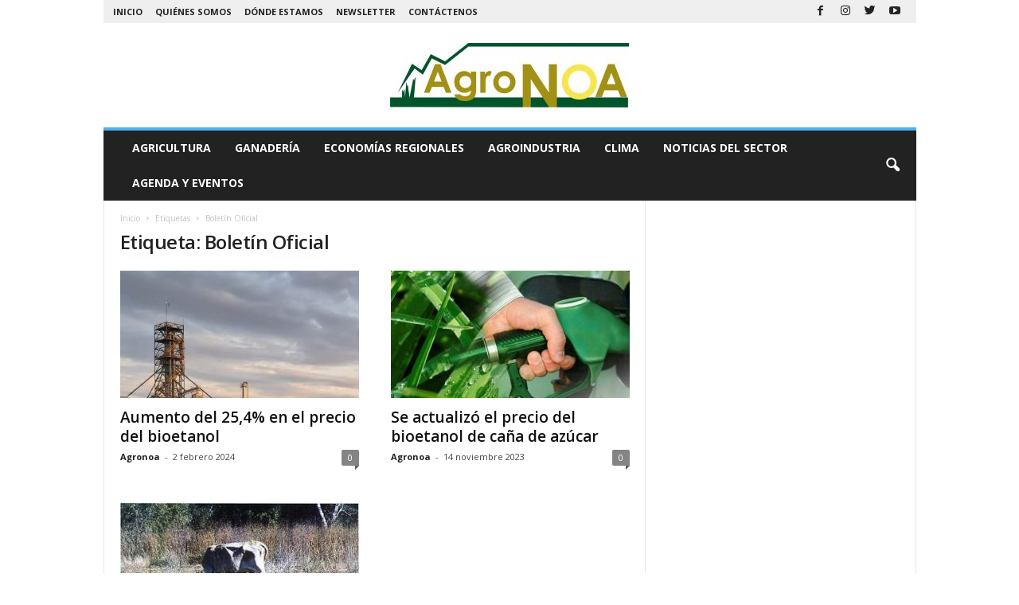

--- FILE ---
content_type: text/html; charset=utf-8
request_url: https://www.google.com/recaptcha/api2/aframe
body_size: 265
content:
<!DOCTYPE HTML><html><head><meta http-equiv="content-type" content="text/html; charset=UTF-8"></head><body><script nonce="oFNEzPxohqhLaicUSxG1ug">/** Anti-fraud and anti-abuse applications only. See google.com/recaptcha */ try{var clients={'sodar':'https://pagead2.googlesyndication.com/pagead/sodar?'};window.addEventListener("message",function(a){try{if(a.source===window.parent){var b=JSON.parse(a.data);var c=clients[b['id']];if(c){var d=document.createElement('img');d.src=c+b['params']+'&rc='+(localStorage.getItem("rc::a")?sessionStorage.getItem("rc::b"):"");window.document.body.appendChild(d);sessionStorage.setItem("rc::e",parseInt(sessionStorage.getItem("rc::e")||0)+1);localStorage.setItem("rc::h",'1769776692191');}}}catch(b){}});window.parent.postMessage("_grecaptcha_ready", "*");}catch(b){}</script></body></html>